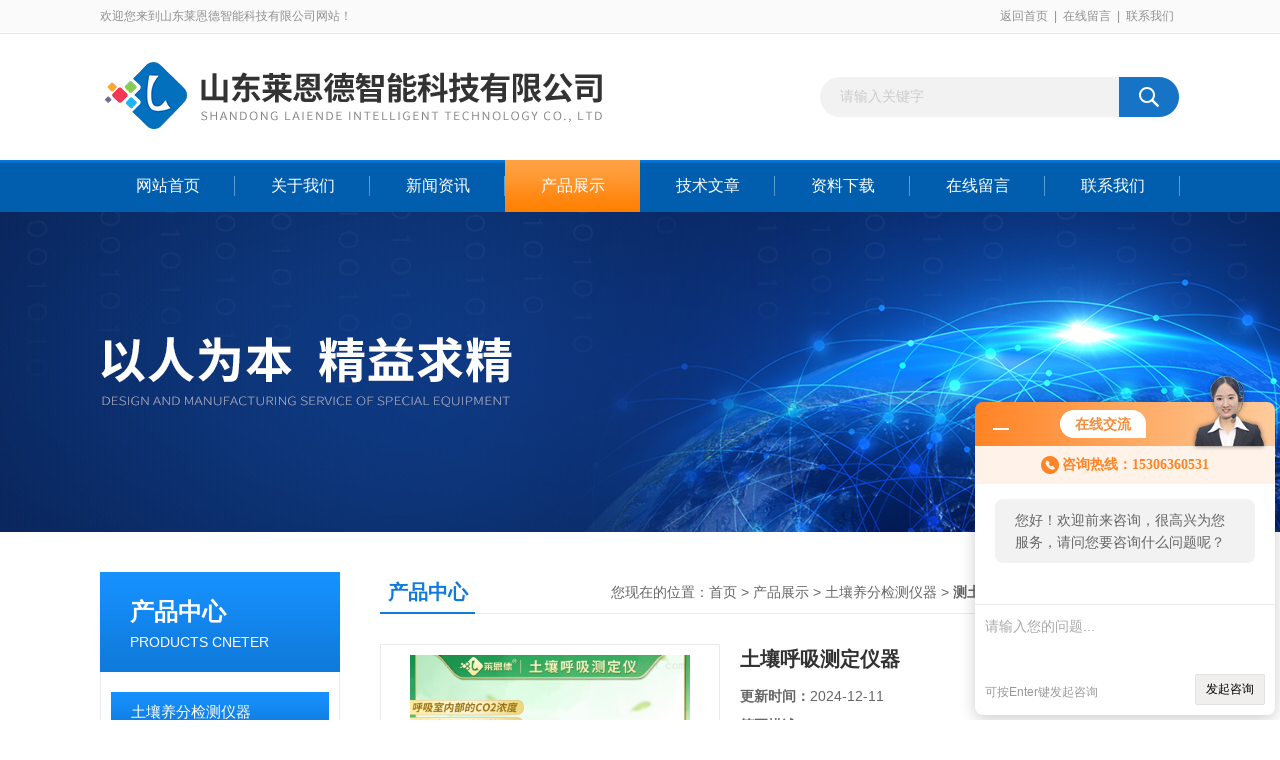

--- FILE ---
content_type: text/html; charset=utf-8
request_url: http://www.ledznkj.com/Products-23601220.html
body_size: 9772
content:
<!DOCTYPE html PUBLIC "-//W3C//DTD XHTML 1.0 Transitional//EN" "http://www.w3.org/TR/xhtml1/DTD/xhtml1-transitional.dtd">
<html xmlns="http://www.w3.org/1999/xhtml">
<head>
<meta http-equiv="Content-Type" content="text/html; charset=utf-8" />
<TITLE>土壤呼吸测定仪器LD-T80X-山东莱恩德智能科技有限公司</TITLE>
<META NAME="Keywords" CONTENT="土壤呼吸测定仪器">
<META NAME="Description" CONTENT="山东莱恩德智能科技有限公司所提供的LD-T80X土壤呼吸测定仪器质量可靠、规格齐全,山东莱恩德智能科技有限公司不仅具有专业的技术水平,更有良好的售后服务和优质的解决方案,欢迎您来电咨询此产品具体参数及价格等详细信息！">
<link href="/Skins/619976/css/css.css" rel="stylesheet" type="text/css" />
<link rel="stylesheet" type="text/css" href="/skins/619976/css/swiper.min.css">
<script src="/skins/619976/js/jquery-3.6.0.min.js"></script>
<script src="/skins/619976/js/swiper.min.js"></script>
<!--导航当前状态 JS-->
<script language="javascript" type="text/javascript"> 
	var nav= '4';
</script>
<!--导航当前状态 JS END-->

<script type="application/ld+json">
{
"@context": "https://ziyuan.baidu.com/contexts/cambrian.jsonld",
"@id": "http://www.ledznkj.com/Products-23601220.html",
"title": "土壤呼吸测定仪器LD-T80X",
"pubDate": "2023-03-28T16:51:59",
"upDate": "2024-12-11T15:32:23"
    }</script>
<script type="text/javascript" src="/ajax/common.ashx"></script>
<script src="/ajax/NewPersonalStyle.Classes.SendMSG,NewPersonalStyle.ashx" type="text/javascript"></script>
<script type="text/javascript">
var viewNames = "";
var cookieArr = document.cookie.match(new RegExp("ViewNames" + "=[_0-9]*", "gi"));
if (cookieArr != null && cookieArr.length > 0) {
   var cookieVal = cookieArr[0].split("=");
    if (cookieVal[0] == "ViewNames") {
        viewNames = unescape(cookieVal[1]);
    }
}
if (viewNames == "") {
    var exp = new Date();
    exp.setTime(exp.getTime() + 7 * 24 * 60 * 60 * 1000);
    viewNames = new Date().valueOf() + "_" + Math.round(Math.random() * 1000 + 1000);
    document.cookie = "ViewNames" + "=" + escape(viewNames) + "; expires" + "=" + exp.toGMTString();
}
SendMSG.ToSaveViewLog("23601220", "ProductsInfo",viewNames, function() {});
</script>
<script language="javaScript" src="/js/JSChat.js"></script><script language="javaScript">function ChatBoxClickGXH() { DoChatBoxClickGXH('http://chat.hbzhan.com',630715) }</script><script>!window.jQuery && document.write('<script src="https://public.mtnets.com/Plugins/jQuery/2.2.4/jquery-2.2.4.min.js">'+'</scr'+'ipt>');</script><script type="text/javascript" src="http://chat.hbzhan.com/chat/KFCenterBox/619976"></script><script type="text/javascript" src="http://chat.hbzhan.com/chat/KFLeftBox/619976"></script><script>
(function(){
var bp = document.createElement('script');
var curProtocol = window.location.protocol.split(':')[0];
if (curProtocol === 'https') {
bp.src = 'https://zz.bdstatic.com/linksubmit/push.js';
}
else {
bp.src = 'http://push.zhanzhang.baidu.com/push.js';
}
var s = document.getElementsByTagName("script")[0];
s.parentNode.insertBefore(bp, s);
})();
</script>
</head>
<body>
<div id="header_box">
  <div id="header">
    <div class="head_top">
      <p class="top_left fl">欢迎您来到山东莱恩德智能科技有限公司网站！</p>
      <p class="top_nav fr"><a href="/">返回首页</a>|<a href="/order.html">在线留言</a>|<a href="/contact.html">联系我们</a></p>
    </div>
    <div class="head_bottom">
      <div class="logo fl"><a href="/"><img src="/skins/619976/images/logo.png" alt="山东莱恩德智能科技有限公司"></a></div>
      <div id="search">
            <form id="form1" name="form1" method="post" onsubmit="return checkFrom(this);" action="/products.html">
            <input name="keyword" type="text" class="ss_input" onfocus="if (value =='请输入关键字'){value =''}" onblur="if (value =='')" value="请输入关键字">
            <input name="" type="submit" class="ss_an" value="">
            </form>
        </div>
    </div>
  </div>
</div>

<div id="nav_box">
  <ul class="nav">
    <li><a href="/" id="navId1" class="">网站首页</a></li>
    <li><a href="/aboutus.html" id="navId2">关于我们</a></li>
    <li><a href="/news.html" id="navId3">新闻资讯</a></li>
    <li><a href="/products.html" id="navId4">产品展示</a></li>
    <li><a href="/article.html" id="navId5">技术文章</a></li>
    <li><a href="/down.html" id="navId6">资料下载</a></li>
    <li><a href="/order.html" id="navId7">在线留言</a></li>
    <li><a href="/contact.html" id="navId8">联系我们</a></li>
  </ul>
</div>

<script language="javascript" type="text/javascript">
try {
    document.getElementById("navId" + nav).className = "nav_on";
}
catch (e) {}
</script>

<script src="http://www.hbzhan.com/mystat.aspx?u=laiende123"></script>
<div class="ny_banner"></div>



<div id="content_top">
  <div id="ny_content">
    <div class="ny_left">
      <!--产品分类 begin-->
        <div style="float:left; width:240px;">
            <div class="prolist fl">
              <div class="tlt"> <a href="/products.html">产品中心</a><em>PRODUCTS CNETER</em></div>
              <div class="list_con2">
                
                <div class="flbig" onmouseover="showsubmenu('土壤养分检测仪器')"><a href="/ParentList-1211029.html"   >土壤养分检测仪器</a></div>
                <div class="CategoryMouseover" id="submenu_土壤养分检测仪器" style="display:block">
                 
                  <div class="normal"><a href="/SonList-2067077.html"  >土壤水势测定仪</a></div>
                  
                  <div class="normal"><a href="/SonList-1985871.html"  >土壤呼吸测定仪器</a></div>
                  
                  <div class="normal"><a href="/SonList-1983467.html"  >土壤入渗仪</a></div>
                  
                  <div class="normal"><a href="/SonList-1970832.html"  >土壤ph测定仪</a></div>
                  
                  <div class="normal"><a href="/SonList-1956533.html"  >行星式球磨仪</a></div>
                  
                  <div class="normal"><a href="/SonList-1956532.html"  >土壤研磨机</a></div>
                  
                  <div class="normal"><a href="/SonList-1784178.html"  >土壤硬度计</a></div>
                  
                  <div class="normal"><a href="/SonList-1649386.html"  >水份测定仪</a></div>
                  
                  <div class="normal"><a href="/SonList-1631964.html"  >土壤氮磷钾检测仪</a></div>
                  
                  <div class="normal"><a href="/SonList-1504035.html"  >土壤仪器</a></div>
                  
                  <div class="normal"><a href="/SonList-1445186.html"  >土壤团粒分析仪</a></div>
                  
                  <div class="normal"><a href="/SonList-1434681.html"  >土壤氧化还原电位测定仪</a></div>
                  
                  <div class="normal"><a href="/SonList-1427503.html"  >取土器</a></div>
                  
                  <div class="normal"><a href="/SonList-1380427.html"  >土壤PH检测设备</a></div>
                  
                  <div class="normal"><a href="/SonList-1291110.html"  >有机肥检测仪</a></div>
                  
                  <div class="normal"><a href="/SonList-1286809.html"  >土壤碳通量自动测量系统</a></div>
                  
                  <div class="normal"><a href="/SonList-1255412.html"  >测土仪</a></div>
                  
                  <div class="normal"><a href="/SonList-1249184.html"  >土壤水分温度盐分速测仪</a></div>
                  
                  <div class="normal"><a href="/SonList-1248008.html"  >土壤湿度监测仪</a></div>
                  
                  <div class="normal"><a href="/SonList-1247991.html"  >土壤水分测量系统</a></div>
                  
                  <div class="normal"><a href="/SonList-1241491.html"  >肥料养分检测仪</a></div>
                  
                  <div class="normal"><a href="/SonList-1241474.html"  >土壤取样钻机</a></div>
                  
                  <div class="normal"><a href="/SonList-1230309.html"  >土壤墒情自动监测站</a></div>
                  
                  <div class="normal"><a href="/SonList-1221520.html"  >新型土壤养分检测仪</a></div>
                  
                  <div class="normal"><a href="/SonList-1220794.html"  >土壤重金属检测仪</a></div>
                  
                  <div class="normal"><a href="/SonList-1220793.html"  >测土配方施肥仪</a></div>
                  
                  <div class="normal"><a href="/SonList-1211052.html"  >土壤养分检测仪</a></div>
                  
                  <div class="normal"><a href="/SonList-1211034.html"  >土壤肥料养分检测仪</a></div>
                  
                  <div class="normal"><a href="/SonList-1211030.html"  >土壤微量元素测定仪</a></div>
                  
                </div>
                
                <a href="/products.html" class="ckgd">查看全部</a>
              </div>
            </div>
        </div>
        <!--产品分类 end-->
        <div class="zc_l fl">
			<div class="menu_top"><span>相关文章</span><p>RELEVANT ARTICLES</p></div>
            <ul id="ny_newslb_box" class="xgwz">
			
		           <li><a href="/Article-1268899.html" title="土壤肥力分析仪帮助提高施肥效率">土壤肥力分析仪帮助提高施肥效率</a></li>
              
		           <li><a href="/Article-1267567.html" title="土壤分析仪器可以帮助农作物的生长吗">土壤分析仪器可以帮助农作物的生长吗</a></li>
              
		           <li><a href="/Article-1258536.html" title="测土配方施肥仪器避免盲目施肥">测土配方施肥仪器避免盲目施肥</a></li>
              
		           <li><a href="/Article-1256596.html" title="高智能土壤养分分析系统助于减少养分的浪费">高智能土壤养分分析系统助于减少养分的浪费</a></li>
              
		           <li><a href="/Article-1253131.html" title="测土配方施肥仪减少施肥浪费">测土配方施肥仪减少施肥浪费</a></li>
              
		           <li><a href="/Article-1250108.html" title="如何正确使用土壤成分测量仪">如何正确使用土壤成分测量仪</a></li>
              
		           <li><a href="/Article-1249537.html" title="全项目土壤肥料养分检测仪检测土壤及化肥">全项目土壤肥料养分检测仪检测土壤及化肥</a></li>
              
		           <li><a href="/Article-1249023.html" title="土壤植株肥料养分检测仪提升农作物种植效率">土壤植株肥料养分检测仪提升农作物种植效率</a></li>
              
		           <li><a href="/Article-1248913.html" title="土壤检测仪的准确性和稳定性">土壤检测仪的准确性和稳定性</a></li>
              
		           <li><a href="/Article-1248161.html" title="使用土壤成分检测仪前的关键步骤">使用土壤成分检测仪前的关键步骤</a></li>
              
			</ul>
		</div>
    </div>
    <div class="ny_right">
      <div id="ny_bt"><b>产品中心</b><span>您现在的位置：<a href="/">首页</a> > <a href="/products.html">产品展示</a> > <a href="/ParentList-1211029.html">土壤养分检测仪器</a> > <a href="/SonList-1255412.html"><strong>测土仪</strong></a> > LD-T80X土壤呼吸测定仪器</span></div>
      <div id="ny_con">
        <div id="nr_main_box">
          <div id="pro_detail_box01"><!--产品图片和基本资料-->
            <div id="pro_detail_text"><!--产品基本信息-->
              <h1>土壤呼吸测定仪器</h1>
              <div class="pro_ms">
                <p class="gxsj"><b>更新时间：</b>2024-12-11</p>
                <div class="bt"><b>简要描述：</b></div>
                 <p class="xqms">山东莱恩德智能科技有限公司型号LD-T80X土壤呼吸测定仪器品牌排名可以同时显示呼吸室内部的CO2浓度、温度和湿度变化以及外部光合有效辐射强度。</p>
                 <div class="others"><span class="cs2">型号：<i>LD-T80X</i></span><span class="cs3">厂商性质：<i>生产厂家</i></span><span class="cs4">浏览量：<i>1969</i></span></div>
              </div>
              <div class="c_prodetail">
                <p><a href="mailto:3012874607@qq.com"><img src="/Skins/619976/images/pro_arr_email.gif"/>&nbsp;&nbsp;发邮件给我们：3012874607@qq.com</a></p>
                
                <div id="clear"></div>
              </div>
            </div><!--产品基本信息-->
            <div id="preview">
                <div class="proimg_xq"><a href="http://img70.hbzhan.com/gxhpic_79a9de0ad3/25ed077d02047014fcb98c568d4d64ced91814d44ea7be84a1141c879848371319c47ee1901e50e4.jpg"  title="" class="xqimg" target="_blank"><img src="http://img70.hbzhan.com/gxhpic_79a9de0ad3/25ed077d02047014fcb98c568d4d64ced91814d44ea7be84a1141c879848371319c47ee1901e50e4.jpg"/></a></div>
            
            </div><!--产品图片-->
            <div class="clear"></div>
          </div> <!--产品图片和基本资料 END-->
          <div id="clear"></div>
          <div id="ny_pro_box02"><!--商品介绍、详细参数、售后服务-->
            <div id="con"><!--TAB切换 BOX-->
              <ul id="tags"><!--TAB 标题切换-->
                <li class=selectTag><a onmouseover="selectTag('tagContent0',this)" href="javascript:void(0)"onFocus="this.blur()">产品介绍</a> </li>
                <li><a onmouseover="selectTag('tagContent1',this)" href="javascript:void(0)"onFocus="this.blur()">相关产品</a> </li>
                <li><a onmouseover="selectTag('tagContent2',this)" href="javascript:void(0)"onFocus="this.blur()">留言询价</a> </li>
              </ul><!--TAB 标题切换 END-->
              <div id=tagContent><!--内容-->
                <div class="tagContent selectTag" id=tagContent0><link type="text/css" rel="stylesheet" href="/css/property.css">
<script>
	window.onload=function(){  
		changeTableHeight();  
	}  
	window.onresize=function(){ 
		changeTableHeight();  
	}  
	function changeTableHeight(){ 
		$(".proshowParameter table th").each(function (i,o){
	    var $this=$(o), 
	    height=$this.next().height();
	    $(this).css("height",height);
			var obj = $(o);
			var val = obj.text();
			if(val == '' || val == null || val == undefined){
				$(this).addClass('none');
			}else{
				$(this).removeClass('none');
			}
		});
		$(".proshowParameter table td").each(function (i,o){
			var obj = $(o);
			var val = obj.text();
			if(val == '' || val == null || val == undefined){
				$(this).addClass('none');
			}else{
				$(this).removeClass('none');
			}
		});
	}
</script>
                <section class="proshowParameter">
                	
                    <table style=" margin-bottom:20px;">
                        <tbody>
                            
                                <tr><th>品牌</th><td>莱恩德</td><th>仪器种类</th><td>多功能土壤分析仪</td></tr><tr><th>产地</th><td>国产</td><th>电源</th><td>DC8.4V锂电池</td></tr><tr><th>温度范围</th><td>-20℃—60℃</td><th>数据存储</th><td>内存16G，可扩展为32G</td></tr><tr><th>数据传输</th><td>USB连接电脑可直接导出数据</td><th>显示</th><td>3.5"TFT真彩液晶屏彩色显示器</td></tr><tr><th>按键</th><td>六按键</td><th>体积</th><td>260×260×130mm</td></tr><tr><th>重量</th><td>主机3.25kg</td> <th></th><td></td></tr>
                            
                        </tbody>
                    </table>
                </section><p><span style="font-size: 16px; font-family: arial, helvetica, sans-serif;">　　产品介绍：</span></p><p><span style="font-size: 16px; font-family: arial, helvetica, sans-serif;">　　<strong>土壤呼吸测定仪器</strong>土壤呼吸是土壤生态系统碳素循环的一个重要过程，是土壤碳素同化异化平衡作用的结果，也是碳素由陆地生态系统返回大气的主要途径，是土壤中生命活动的表征，准确测定其释放量是评价生态系统中生物学过程的关键；通过对土壤呼吸及其相关参数的监测，可估测根系和土壤微生物对气候变化的响应。土壤CO2通量在时间和空间上受多种复杂物理和生物过程影响，长期、连续、准确的测量土壤碳通量，对陆地生态系统碳通量研究具有重要的意义。土壤呼吸测定仪可以同时显示呼吸室内部的CO2浓度、温度和湿度变化以及外部光合有效辐射强度。广泛应用于农业生态科研、碳源碳汇研究、全球气候变化、土地利用方式改变、生态修复研究、土壤微生物活力评估、植物生态研究、昆虫呼吸、根系呼吸以及水果贮藏。</span></p><p><span style="font-size: 16px; font-family: arial, helvetica, sans-serif;">　　技术指标：</span></p><p><span style="font-size: 16px; font-family: arial, helvetica, sans-serif;">　　CO2分析：</span></p><p><span style="font-size: 16px; font-family: arial, helvetica, sans-serif;">　　<strong style="font-family: arial, helvetica, sans-serif; font-size: 16px; white-space: normal;">土壤呼吸测定仪器</strong>加入了温度调节的双波长红外二氧化碳分析器，测量范围：0-5000ppm，分辨率：0.1ppm；精度3ppm。二氧化碳测量不受温度变化影响，具有稳定、精度高，反映灵敏，1秒钟之内就可以完成二氧化碳差值采集。</span></p><p><span style="font-size: 16px; font-family: arial, helvetica, sans-serif;">　　温度：德国贺利氏高精度数字温度传感器，测量范围：-20-80℃，分辨率：0.1℃，误差&plusmn;0.2℃</span></p><p><span style="font-size: 16px; font-family: arial, helvetica, sans-serif;">　　湿度：瑞士进口高精度数字湿度传感器,测量范围0-85%，分辨率：0.1%，误差≤1%</span></p><p><span style="font-size: 16px; font-family: arial, helvetica, sans-serif;">　　光合有效辐射：带有修正滤光片的硅光电池，测量范围：0-3000&micro;molm㎡/秒,精度&lt;1&micro;molm㎡/秒.响应波长范围：400～700nm</span></p><p><span style="font-size: 16px; font-family: arial, helvetica, sans-serif;">　　流量测量：玻璃转子流量计，流量在0-1.5L范围内任意设定，误差：1%，在0.2～1L/min范围内精度&lt;&plusmn;0.2%。可选配微型电子流量计，微型电子流量计，流量在0-1L范围内任意设定。分辨率：0.0001L</span></p><p><span style="font-size: 16px; font-family: arial, helvetica, sans-serif;">　　呼吸室尺寸：直径110mm,高200mm，其他尺寸呼吸室可定制。</span></p><p><span style="font-size: 16px; font-family: arial, helvetica, sans-serif;">　　操作环境：温度-20℃—60℃，相对湿度：0-85%（没有水汽凝结）</span></p><p><span style="font-size: 16px; font-family: arial, helvetica, sans-serif;">　　电源：DC8.4V锂电池，可连续工作10小时</span></p><p><span style="font-size: 16px; font-family: arial, helvetica, sans-serif;">　　数据存储：内存16G，可扩展为32G。</span></p><p><span style="font-size: 16px; font-family: arial, helvetica, sans-serif;">　　数据传输：USB连接电脑可直接导出数据。</span></p><p><span style="font-size: 16px; font-family: arial, helvetica, sans-serif;">　　显示：3.5"TFT真彩液晶屏彩色显示器</span></p><p><span style="font-size: 16px; font-family: arial, helvetica, sans-serif;">　　分辨率800×480,强光下清晰可见。</span></p><p><span style="font-size: 16px; font-family: arial, helvetica, sans-serif;">　　按键：六按键，操作简单方便</span></p><p><span style="font-size: 16px; font-family: arial, helvetica, sans-serif;">　　体积：260×260×130mm</span></p><p><span style="font-size: 16px; font-family: arial, helvetica, sans-serif;">　　重量：主机3.25kg</span></p><p><span style="font-size: 16px; font-family: arial, helvetica, sans-serif;">　　可选配：土壤水分温度传感器</span></p><p><span style="font-size: 16px; font-family: arial, helvetica, sans-serif;"></span></p><p style="text-align: center"><img style="max-width:800px;max-height:300%;" src="https://img68.hbzhan.com/gxhpic_79a9de0ad3/1cba7c2130d463f0a7ebd984447ba45a7e3a44dc0369d08232cb6fbdaf6f3e8afed79c222d4c6a3b.jpg" title="3.jpg" alt="土壤呼吸测定仪器"/></p><p><span style="font-size: 16px; font-family: arial, helvetica, sans-serif;"></span></p></div><!--商品介绍 END-->
                <div class="tagContent" id=tagContent1><!--详细参数-->
                  <ul class="xgcp">
                    
                    
                    <li><a href="/Products-23601232.html" target="_blank">LD-T80X便携式土壤呼吸测定仪</a></li>
                    
                    <li><a href="/Products-23601205.html" target="_blank">LD-T80X土壤呼吸测定仪</a></li>
                    
                    
                    
                    <li><a href="/Products-22882243.html" target="_blank">LD-GT4土壤速效氮磷钾养分检测仪</a></li>
                    
                    <li><a href="/Products-22882097.html" target="_blank">LD-GT4招标用土壤养分测试仪 土壤养分检测仪</a></li>
                    
                    
                    
                    <li><a href="/Products-22878375.html" target="_blank">LD-GT4有机肥养分检测仪 土壤养分检测仪</a></li>
                    
                    <li><a href="/Products-22878318.html" target="_blank">LD-GT4检测土壤的仪器 土壤养分检测仪</a></li>
                    
                    
                    
                    <li><a href="/Products-22872828.html" target="_blank">LD-GT4测土配方施肥数据管理系统 土壤检测仪</a></li>
                    
                    <li><a href="/Products-22868595.html" target="_blank">LD-GT4土壤多参养分检测仪</a></li>
                    
                    
                    
                    <li><a href="/Products-22868563.html" target="_blank">LD-GT4土壤养分检测速测仪</a></li>
                    
                    <li><a href="/Products-22866320.html" target="_blank">LD-GT4土壤测肥仪准不准</a></li>
                    
                    
                    
                    
                    
                    
                    
                    
                    
                    
                    
                    
                  </ul>
                </div><!--详细参数 END-->
                <div class="tagContent" id=tagContent2><link rel="stylesheet" type="text/css" href="/css/MessageBoard_style.css">
<script language="javascript" src="/skins/Scripts/order.js?v=20210318" type="text/javascript"></script>
<a name="order" id="order"></a>
<div class="ly_msg" id="ly_msg">
<form method="post" name="form2" id="form2">
	<h3>留言框  </h3>
	<ul>
		<li>
			<h4 class="xh">产品：</h4>
			<div class="msg_ipt1"><input class="textborder" size="30" name="Product" id="Product" value="土壤呼吸测定仪器"  placeholder="请输入产品名称" /></div>
		</li>
		<li>
			<h4>您的单位：</h4>
			<div class="msg_ipt12"><input class="textborder" size="42" name="department" id="department"  placeholder="请输入您的单位名称" /></div>
		</li>
		<li>
			<h4 class="xh">您的姓名：</h4>
			<div class="msg_ipt1"><input class="textborder" size="16" name="yourname" id="yourname"  placeholder="请输入您的姓名"/></div>
		</li>
		<li>
			<h4 class="xh">联系电话：</h4>
			<div class="msg_ipt1"><input class="textborder" size="30" name="phone" id="phone"  placeholder="请输入您的联系电话"/></div>
		</li>
		<li>
			<h4>常用邮箱：</h4>
			<div class="msg_ipt12"><input class="textborder" size="30" name="email" id="email" placeholder="请输入您的常用邮箱"/></div>
		</li>
        <li>
			<h4>省份：</h4>
			<div class="msg_ipt12"><select id="selPvc" class="msg_option">
							<option value="0" selected="selected">请选择您所在的省份</option>
			 <option value="1">安徽</option> <option value="2">北京</option> <option value="3">福建</option> <option value="4">甘肃</option> <option value="5">广东</option> <option value="6">广西</option> <option value="7">贵州</option> <option value="8">海南</option> <option value="9">河北</option> <option value="10">河南</option> <option value="11">黑龙江</option> <option value="12">湖北</option> <option value="13">湖南</option> <option value="14">吉林</option> <option value="15">江苏</option> <option value="16">江西</option> <option value="17">辽宁</option> <option value="18">内蒙古</option> <option value="19">宁夏</option> <option value="20">青海</option> <option value="21">山东</option> <option value="22">山西</option> <option value="23">陕西</option> <option value="24">上海</option> <option value="25">四川</option> <option value="26">天津</option> <option value="27">新疆</option> <option value="28">西藏</option> <option value="29">云南</option> <option value="30">浙江</option> <option value="31">重庆</option> <option value="32">香港</option> <option value="33">澳门</option> <option value="34">中国台湾</option> <option value="35">国外</option>	
                             </select></div>
		</li>
		<li>
			<h4>详细地址：</h4>
			<div class="msg_ipt12"><input class="textborder" size="50" name="addr" id="addr" placeholder="请输入您的详细地址"/></div>
		</li>
		
        <li>
			<h4>补充说明：</h4>
			<div class="msg_ipt12 msg_ipt0"><textarea class="areatext" style="width:100%;" name="message" rows="8" cols="65" id="message"  placeholder="请输入您的任何要求、意见或建议"></textarea></div>
		</li>
		<li>
			<h4 class="xh">验证码：</h4>
			<div class="msg_ipt2">
            	<div class="c_yzm">
                    <input class="textborder" size="4" name="Vnum" id="Vnum"/>
                    <a href="javascript:void(0);" class="yzm_img"><img src="/Image.aspx" title="点击刷新验证码" onclick="this.src='/image.aspx?'+ Math.random();"  width="90" height="34" /></a>
                </div>
                <span>请输入计算结果（填写阿拉伯数字），如：三加四=7</span>
            </div>
		</li>
		<li>
			<h4></h4>
			<div class="msg_btn"><input type="button" onclick="return Validate();" value="提 交" name="ok"  class="msg_btn1"/><input type="reset" value="重 填" name="no" /></div>
		</li>
	</ul>	
    <input name="PvcKey" id="PvcHid" type="hidden" value="" />
</form>
</div>
</div><!--详细参数 END-->
              </div>
            </div><!--TAB 内容 end-->
          </div><!--商品介绍、详细参数、售后服务 END-->
          <div class="inside_newsthree">
            <p id="newsprev">上一篇：<b class="newsprev"><a href="/Products-23601205.html">LD-T80X土壤呼吸测定仪</a></b></p>
            <p id="newsnext">下一篇：<b class="newsnext"><a href="/Products-23601232.html">LD-T80X便携式土壤呼吸测定仪</a></b></p>
            <span><a href="/products.html">返回列表>></a></span>
          </div>
        </div>
      </div>
    </div>
  </div>
</div>
<div id="clear"></div>
     
<!--底部 begin-->       
<div class="footer">
    <div class="foot_nav">
        
        <a href="/">首页</a>
        <a href="/aboutus.html">公司简介</a>
        <a href="/news.html">新闻资讯</a>
        <a href="/products.html">产品展示</a>
        <a href="/article.html">技术支持</a>
        <a href="/down.html">资料下载</a>
        <a href="/order.html">在线咨询</a>
        <a href="/contact.html">联系我们</a> 
        
    </div>
    <div class="foot1">
    	
        <div class="foot_in">
            <p class="tlt1">在线咨询</p>
            <div class="f_kefu">
                <a href="tencent://Message/?Uin=3012874607&amp;websiteName=www.ledznkj.com=&amp;Menu=yes"  target="_blank" class="f_kefu_qq" ></a>
                <a href="/order.html" class="f_kefu_ly" ></a>
            </div>
            
            <p class="bq">版权所有 &copy; 2026 山东莱恩德智能科技有限公司&nbsp;&nbsp;&nbsp;&nbsp;<a href="/sitemap.xml" target="_blank">sitemap.xml</a><br />
    备案号：<a target="_blank" href="http://beian.miit.gov.cn" rel="nofollow">鲁ICP备19060062号-19</a>&nbsp;&nbsp;&nbsp;&nbsp;总访问量：298361&nbsp;&nbsp;&nbsp;&nbsp;技术支持：<a href="http://www.hbzhan.com" target="_blank" rel="nofollow">环保在线</a>&nbsp;&nbsp;&nbsp;&nbsp;<a href="http://www.hbzhan.com/login" target="_blank" rel="nofollow">管理登陆</a></p>
        </div>
        
        <div class="foot_contact">
        	<div class="foot_contact_l">
            	<p class="tlt">联系我们</p>
                
                <p>传真：</p>
                <p>邮箱：3012874607@qq.com</p>
                <p>地址：山东省潍坊高新区新城街道玉清社区光电路155号潍坊高新区光电产业加速器（一期）1号楼3楼</p>
            </div>            
        </div>
        
        <div class="foot_contact_r"><img src="/Skins/619976/images/code.jpg" /><p>扫一扫，关注我们</p></div>
        <div class="clear"></div>
    </div>
</div>
<!--底部 end-->


<!-- 在线客服 开始 -->
<div id="gxhxwtmobile" style="display:none;">15306360531</div>
<div class="scrollsidebar" id="hhService" style="display:none;">
	<div class="side_content">
		<div class="side_list">
			<div class="side_title">在线咨询<a title="隐藏" class="close_btn"></a></div>
			<div class="side_center">
				<div class="side_qq"><a onclick="ChatBoxClickGXH()" href="#" target="_self"><img src="/skins/619976/images/qq_tb.png" />在线咨询</a></div>
				<div class="side_tel">
					<b><img src="/skins/619976/images/tel_tb.png" />电话咨询</b>
					<a href="#"></a>
				</div>
			</div>
			<div class="go_top"><a href="javascript:scroll(0,0)">TOP<img src="/skins/619976/images/top.png" /></a></div>
		</div>
	</div>
	<div class="show_btn"><span>在线客服</span><a></a></div>
</div>
<!-- 在线客服 结束 -->
<script type="text/javascript" src="/skins/619976/js/jquery.hhService.js"></script>
<script type="text/javascript">$("#hhService").fix()</script>

<script type="text/javascript" src="/skins/619976/js/index.js"></script>

 <script type='text/javascript' src='/js/VideoIfrmeReload.js?v=001'></script>
  
</html>
<script type="text/javascript">   
jQuery(document).ready(function(e) {
	jQuery("#tagContent0 table").each(function(index, element) {
        jQuery(this).attr('style', '');
    });
});
</script>
</body>